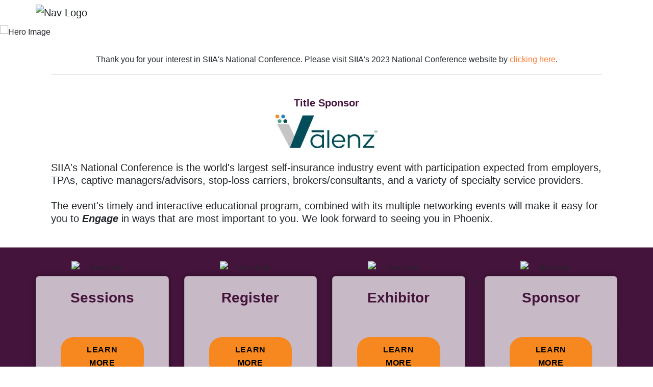

--- FILE ---
content_type: text/html;charset=UTF-8
request_url: https://siiaconferences.org/index.cfm
body_size: 7591
content:
    

<!DOCTYPE html>
<html lang="en">

<head>
  <meta charset="utf-8"/>
  <meta http-equiv="x-ua-compatible" content="ie=edge"/>
  <meta name="viewport" content="width=device-width, initial-scale=1, shrink-to-fit=no">

  <meta name="description" content="">
  <meta name="author" content="">
  

  <!-- Global - Bootstrap v4.3.1 CSS... -->
  <link rel="stylesheet" href="https://cdnjs.cloudflare.com/ajax/libs/twitter-bootstrap/4.3.1/css/bootstrap.min.css">

  <!-- Global - Font Awesome Free 5.9.0 CSS -->
  <!-- Commented out for now as Ami is loading both in page setup -->
  

  <!-- Global - Owl Carousel v2.3.4 CSS -->
  <link rel="stylesheet" href="https://cdnjs.cloudflare.com/ajax/libs/OwlCarousel2/2.3.4/assets/owl.carousel.css">
  <link rel="stylesheet" href="https://cdnjs.cloudflare.com/ajax/libs/OwlCarousel2/2.3.4/assets/owl.theme.default.css">

  <!-- Global - eShow CSS -->
  <link rel="stylesheet" href="/templates/eshow/css/eshow_color.css">


  <!-- Web Fonts -->
  
  

  <!-- Local - Old eShow CSS -->
  
  <link rel="stylesheet" href="css/modules.css" type="text/css">
  <link rel="stylesheet" href="css/forms.css" type="text/css">

    <!-- Local - Website/Sitelook and Navigation custom CSS -->
    <link rel="stylesheet" href="css/owl_overrides.css" type="text/css">
    <link rel="stylesheet" href="css/fonts.css">
    <link rel="stylesheet" href="css/siteVariables.css">
    <link rel="stylesheet" href="css/nav_top_responsive.css">
    <link rel="stylesheet" href="css/templateStyles.css">
    <link rel="stylesheet" href="css/style.css">
    


  <!-- ******** Ami's page setup is loading fontawesome again - will need to look into it. -->
  <!--Current page setup - programming to look and clean up unnecessary css and js-->
  
		<title>Home</title>
	
		<link rel="canonical" href=""/>
	
		<meta name="description" content=""/>
	
    <meta name="robots" content="noindex">
    <meta name="robots" content="noarchive">

		<script type="text/javascript" src="https://d2jcgs2q1pxn84.cloudfront.net/_javascripts/dynamicdrive/dhtmltooltip.js?version=2"></script>
		<script type="text/javascript" src="https://d2jcgs2q1pxn84.cloudfront.net/_javascripts/eshow/common.js?version=6"></script>
		<script type="text/javascript" src="https://d2jcgs2q1pxn84.cloudfront.net/_javascripts/jsmx/engine.js"></script>
		<style type="text/css">@import url(https://d2jcgs2q1pxn84.cloudfront.net/_javascripts/jscalendar-1.0/calendar-win2k-1.css);</style>
		<script type="text/javascript" src="https://d2jcgs2q1pxn84.cloudfront.net/_javascripts/jscalendar-1.0/calendar.js"></script>
		<script type="text/javascript" src="https://d2jcgs2q1pxn84.cloudfront.net/_javascripts/jscalendar-1.0/lang/calendar-en.js"></script>
		<script type="text/javascript" src="https://d2jcgs2q1pxn84.cloudfront.net/_javascripts/jscalendar-1.0/calendar-setup.js"></script>
				
		
		<link rel="stylesheet" href="https://d2jcgs2q1pxn84.cloudfront.net/_javascripts/dhtmlmodal/windowfiles/dhtmlwindow.css" type="text/css" />
		<link rel="stylesheet" href="https://d2jcgs2q1pxn84.cloudfront.net/_javascripts/dhtmlmodal/modalfiles/modal.css" type="text/css" />
		<script type="text/javascript" src="https://d2jcgs2q1pxn84.cloudfront.net/_javascripts/dhtmlmodal/windowfiles/dhtmlwindow.js"></script>
		<script type="text/javascript" src="https://d2jcgs2q1pxn84.cloudfront.net/_javascripts/dhtmlmodal/modalfiles/modal.js"></script>
	
		
		
	
	 
	
		<link rel="stylesheet" href="https://cdnjs.cloudflare.com/ajax/libs/font-awesome/5.15.4/css/all.min.css">
  		<link rel="stylesheet" href="https://cdnjs.cloudflare.com/ajax/libs/font-awesome/5.15.4/css/v4-shims.min.css">
	
	
	
	<link rel="stylesheet" href="https://d2jcgs2q1pxn84.cloudfront.net/_templates/eshow/css/eshow_style.css?version=01142026" type="text/css" />
	
	
	

<!-- start: global assets configured by the show level -->


	
<!-- end: global assets configured by the show level -->






  <!--end Current page setup-->


  <!-- Global - Necessary JS ******* Are all of these staying on the head section?????? -->
	<script src="https://cdnjs.cloudflare.com/ajax/libs/jquery/3.3.1/jquery.min.js"></script>
  
  <script src="https://cdn.jsdelivr.net/npm/popper.js@1.16.1/dist/umd/popper.min.js"></script>
  <script src="https://cdnjs.cloudflare.com/ajax/libs/twitter-bootstrap/4.3.1/js/bootstrap.min.js"></script>
  <script src="https://cdnjs.cloudflare.com/ajax/libs/OwlCarousel2/2.3.4/owl.carousel.min.js"></script>

  <!-- Global - Datatables -->
  <link rel="stylesheet" href="/templates/assets/vendor/datatables/css/datatables.min.css">
  <script type="text/javascript" src="/templates/assets/vendor/datatables/js/dataTables.min.js"></script>

</head>



<body class="body-index">


<!-- Custom website (after body tag) -  page_header custom programming includes code -->




	<!-- TOP NAVIGATION WITH BRAND LOGO  ====================================== -->
	


<section id="nav-section">


	
  
  <div id="main-nav" class="container main-nav-container">
    <div class="row">
      <div class="col"> 

      	
        <nav id="top-res-nav" class="navbar navbar-expand-lg navbar-color">
        
					<div class="navbar-brand brand-logo-area">
						<img class="nav-logo" src="images/sitelook/siia_logo.png" alt="Nav Logo" >
					</div>  
        
          <button class="navbar-toggler nav-align-toggler" type="button" data-toggle="collapse" data-target="#navbarNav" 
            aria-controls="navbarNav" aria-expanded="false" aria-label="Toggle navigation">
            <span class="navbar-toggler-icon"></span>
          </button>
        
          <div id="navbarNav" class="collapse navbar-collapse nav-align-items">
            <div class='row-fluid'>
<div class='span12'>
<div id='flyout_top_nav'>
<nav id='main_top_nav'>
<ul id='top_nav_menu' class='clearfix'>
</ul> <!-- End of id=top_nav_menu -->
</nav> <!-- End of id=main_top_nav -->
</div> <!-- End of id=flyout_top_nav -->
</div> <!-- End of class span12 inside row-fluid -->
</div> <!-- End of class row-fluid -->

          </div>
        
        </nav>
      
      </div> <!-- end col -->
    </div> <!-- end row -->
  </div> <!-- end container -->
  
  
</section>  <!-- end section -->

  
  
	
	<div class="after-nav-content-start">
  


    <!-- HERO CAROUSEL / MAIN SLIDESHOW  ============================================ -->
    
<section id="hero-section">


	
  
  
    <div class="hero-container">
      <div class="row no-gutters">
           
          <div id="carousel-hero" class="owl-carousel owl-theme">
            <div class="item">
              <img class="carousel-hero-slide" src="images/hero/hero-1.jpg" alt="Hero Image">
            </div>
           
          </div><!-- carousel-hero --> 
  
      </div> <!-- end row -->
    </div>  <!-- end container -->    
     
  
    
  

</section>  <!-- end section -->

		
	<!-- WELCOME  ============================================ -->
    
  
  
  
    <!--  PAGE CONTENT ============================================ -->
    
      <!--<style> #content-section {display: none;} </style>-->
  
    <section id="content-section">
      <div class="container">
        <div class="row">
  
  
          <!-- ADMIN CONTROLLED CONTENT ======================================= -->
          <div id="admin-page-content" class="col-lg-12">
                      <div class="admincontent12">
  
              <!--Content from Admin and modules starts here -->
              <div style="text-align: center;"><span style="font-size:16px;"><span style="font-family:Verdana,Geneva,sans-serif;">Thank you for your interest in SIIA's National Conference. Please visit&nbsp;SIIA's 2023 National Conference website by <a href="https://siiaconferences.org/nationalconference/2023/index.cfm" target="_blank"><span style="color:#ff7a33;">clicking here</span></a>.</span></span>
<hr /></div>
&nbsp;

<table align="center" cellpadding="1" cellspacing="1">
	<tbody>
		<tr>
			<td>
			<h4 style="text-align: center;"><span style="color:#45143c;"><span style="font-family:Verdana,Geneva,sans-serif;"><strong>Title Sponsor</strong></span></span></h4>
			</td>
		</tr>
		<tr>
			<td><img alt="" src="	https://www.siiaconferences.org/2022/documents/Valenz_Logo__-_Registered_resized.jpg" style="width: 200px; height: 66px;" /></td>
		</tr>
	</tbody>
</table>

<h4><br />
SIIA's National Conference is the world's largest self-insurance industry event with participation expected from employers, TPAs, captive managers/advisors, stop-loss carriers, brokers/consultants, and a variety of specialty service providers.<br />
<br />
The event's timely and interactive educational program, combined with its multiple networking events will make it easy for you to <strong><i>Engage</i></strong> in ways that are most important to you. We look forward to seeing you in Phoenix.</h4>       
      
            <!--Content from Admin and modules ends here -->
            
          </div> <!-- end admincontent12 -->  
        </div> <!-- end col-lg-12 --> 
        <!--END ADMIN CONTROLLED CONTAINER================================================== -->
    
     
      </div>  <!-- end row --> 
    </div>  <!-- end container -->    
  </section>  <!--end section -->   
  <!-- END PAGE CONTENT ============================================ --> 
  

 
	<!-- FEATURED BOXES (3)  ============================================ -->
  

<section id="boxes-featured-section">

  <div class="container boxes-featured-container">
		<div class="row row-cols-2">

      <div id="" class="featured-box-cards">
        <div class="card-deck">
        
          <!-- Box 1 -->
          <div class="card">
           <img class="card-img-icon" src="images/sitelook/box-icon-sessions.svg" alt="Box Icon" />
            
            <div class="card-body">
              <h2 class="card-title box-heading">Sessions</h2>
               </div>
            <div class="card-footer box-footer">
              <a class="custom-button" href="conference_program_sessions.cfm">Learn More</a>
            </div>
          </div> <!-- end card -->
          
          <!-- Box 2 -->
          <div class="card">
           <img class="card-img-icon" src="images/sitelook/box-icon-register.svg" alt="Box Icon" />
            <div class="card-body">
              <h2 class="card-title box-heading">Register</h2>
            </div>
            <div class="card-footer box-footer">
              <a class="custom-button" href="Reg_info.cfm">Learn More</a>
            </div>
          </div> <!-- end card -->
          
          <!-- Box 3 -->
          <div class="card">
           <img class="card-img-icon" src="images/sitelook/box-icon-exhibit.svg" alt="Box Icon" />
            <div class="card-body">
              <h2 class="card-title box-heading">Exhibitor</h2>
              </div>
            <div class="card-footer box-footer">
              <a class="custom-button" href="exhibitor_exhibitor_list.cfm">Learn More</a>
            </div>
          </div> <!-- end card 
		
		<!-- Box 4 -->s
          <div class="card">
           <img class="card-img-icon" src="images/sitelook/box-icon-sponsor.svg" alt="Box Icon" />
            <div class="card-body">
              <h2 class="card-title box-heading">Sponsor</h2>
              </div>
            <div class="card-footer box-footer">
              <a class="custom-button" href="Our_sponsors2.cfm">Learn More</a>
            </div>
          </div> <!-- end card 

    
          
        </div> <!-- card-deck --> 
      </div> <!-- featured-box-cards --> 
     
		</div>  <!-- end row --> 
  </div>  <!-- end container -->   
   
</section> <!-- end section -->


	  
	  
    
    
  <!-- COUNTDOWN  ============================================ -->
	




  <!-- COUNTDOWN WIDE - CIRCLES  ============================================ -->
	
  


  <!-- SPONSOR CAROUSEL WIDE  ============================================ --> 
	
<section id="carousel-wide-section">

  <div class="container section-title-container">
    <div class="row">
      <div class="col-12">
      	<h3>Thank You to Our Sponsors</h3>
      </div>
    </div>
  </div>  

  <div class="container carousel-wide-container">
    <div class="row">
      <div class="col-12 px-lg-5">
      
          <div id="carousel-sponsor-wide" class="owl-carousel owl-theme">
          
						
            





  <div class="item"> 
    <a href="#">
      <img src="images/sponsors/advantage.png" alt="Advantage" />
    </a>
  </div>

  <div class="item"> 
    <a href="#">
      <img src="images/sponsors/amch.png" alt="AMCH" />
    </a>
  </div>


  <div class="item"> 
    <a href="#">
      <img src="images/sponsors/apex.png" alt="APEX" />
    </a>
  </div>

<div class="item"> 
    <a href="#">
      <img src="images/sponsors/Buckingham.png" alt="Buckingham" />
    </a>
  </div>



<div class="item"> 
    <a href="#">
      <img src="images/sponsors/cerpass.png" alt="Cerpass" />
    </a>
  </div>
 
<div class="item">
    <a href="#">
      <img src="images/sponsors/claims_bridge.png" alt="Claims Bridge" />
    </a>
  </div>

<div class="item">
    <a href="#">
      <img src="images/sponsors/claimdoc.png" alt="Claim DOC" />
    </a>
  </div>

<div class="item">
    <a href="#">
      <img src="images/sponsors/clearscript.png" alt="Clearscript" />
    </a>
  </div>



<div class="item">
	<a href="#">
      <img src="images/sponsors/claros.png" alt="Claros" />
    </a>
  </div>

<div class="item">
	<a href="#">
      <img src="images/sponsors/conifer.png" alt="Conifer" />
    </a>
  </div>

<div class="item">
	<a href="#">
      <img src="images/sponsors/davies.png" alt="Davies" />
    </a>
  </div>

<div class="item"> 
    <a href="#">
      <img src="images/sponsors/echo.png" alt="ECHO" />
    </a>
  </div>


<div class="item"> 
    <a href="#">
      <img src="images/sponsors/elmc.png" alt="ELMC" />
    </a>
  </div>

<div class="item"> 
    <a href="#">
      <img src="images/sponsors/EH.png" alt="Embold Health" />
    </a>
  </div>
 
<div class="item">
    <a href="#">
      <img src="images/sponsors/empirx.png" alt="Empirx" />
    </a>
  </div>



<div class="item">
	<a href="#">
      <img src="images/sponsors/ets.png" alt="ETS" />
    </a>
  </div>



<div class="item">
	<a href="#">
      <img src="images/sponsors/gradient.png" alt="Gradient" />
    </a>
  </div>

<div class="item">
	<a href="#">
      <img src="images/sponsors/gwell.png" alt="Gwell" />
    </a>
  </div>


<div class="item">
	<a href="#">
      <img src="images/sponsors/hannover.png" alt="Hannover" />
    </a>
  </div>



<div class="item">
	<a href="#">
      <img src="images/sponsors/healthbridge.png" alt="Healthbridge" />
    </a>
  </div>

<div class="item">
	<a href="#">
      <img src="images/sponsors/healthcare.png" alt="Healthcare Bluebook" />
    </a>
  </div>

<div class="item">
	<a href="#">
      <img src="images/sponsors/healthclaim.png" alt="Healthclaim" />
    </a>
  </div>

<div class="item">
	<a href="#">
      <img src="images/sponsors/healthsmart.png" alt="Health Smart" />
    </a>
  </div>

<div class="item">
	<a href="#">
      <img src="images/sponsors/healthvue.png" alt="Healthvue" />
    </a>
  </div>


<div class="item">
	<a href="#">
      <img src="images/sponsors/hm.png" alt="HM" />
    </a>
  </div>


<div class="item">
	<a href="#">
      <img src="images/sponsors/homestead.png" alt="Homestead" />
    </a>
  </div>

<div class="item">
	<a href="#">
      <img src="images/sponsors/houlihan.jpg" alt="Houlihan" />
    </a>
  </div>

<div class="item">
	<a href="#">
      <img src="images/sponsors/hpc.png" alt="HPC" />
    </a>
  </div>


<div class="item">
	<a href="#">
      <img src="images/sponsors/hpi.png" alt="HPI" />
    </a>
  </div>

  

 <div class="item">
	<a href="#">
      <img src="images/sponsors/instamed.png" alt="Instamed" />
    </a>
  </div> 

 <div class="item">
	<a href="#">
      <img src="images/sponsors/ipayor.png" alt="Integrated Payor" />
    </a>
  </div>


 <div class="item">
	<a href="#">
      <img src="images/sponsors/jackson.png" alt="Jackson Lewis" />
    </a>
  </div>

 <div class="item">
	<a href="#">
      <img src="images/sponsors/jms.png" alt="JMS" />
    </a>
  </div>

 <div class="item">
	<a href="#">
      <img src="images/sponsors/learn_ben.png" alt="Learn your Benefits" />
    </a>
  </div>


<div class="item">
	<a href="#">
      <img src="images/sponsors/marpai.png" alt="Marpai" />
    </a>
  </div>

<div class="item">
	<a href="#">
      <img src="images/sponsors/mdi.png" alt="MDI" />
    </a>
  </div> 


<div class="item">
	<a href="#">
      <img src="images/sponsors/medefy.png" alt="Medefy" />
    </a>
  </div> 

<div class="item">
	<a href="#">
      <img src="images/sponsors/medxoom.png" alt="Medxoom" />
    </a>
  </div>


<div class="item">
	<a href="#">
      <img src="images/sponsors/milliman.png" alt="Milliman" />
    </a>
  </div>


<div class="item">
	<a href="#">
      <img src="images/sponsors/multiplan.png" alt="Multiplan" />
    </a>
  </div>

<div class="item">
	<a href="#">
      <img src="images/sponsors/ochsner.jpg" alt="Ochsner" />
    </a>
  </div>

<div class="item">
	<a href="#">
      <img src="images/sponsors/optum.gif" alt="Optum RX" />
    </a>
  </div>


<div class="item">
	<a href="#">
      <img src="images/sponsors/pareto.png" alt="Pareto" />
    </a>
  </div>


<div class="item"> 
    <a href="#">
      <img src="images/sponsors/payd.png" alt="Paydhealth" />
    </a>
</div>


<div class="item"> 
    <a href="#">
      <img src="images/sponsors/payer_c.png" alt="Payer Compass" />
    </a>
</div>
  

<div class="item"> 
    <a href="#">
      <img src="images/sponsors/payer.png" alt="Payer" />
    </a>
</div>

<div class="item"> 
    <a href="#">
      <img src="images/sponsors/pay_medix.png" alt="Pay Medix" />
    </a>
</div>

  <div class="item"> 
    <a href="#">
      <img src="images/sponsors/PMCS.png" alt="PMCS" />
    </a>
  </div>

  <div class="item"> 
    <a href="#">
      <img src="images/sponsors/qbe.png" alt="QBE" />
    </a>
  </div>

<div class="item"> 
    <a href="#">
      <img src="images/sponsors/recuro.png" alt="Recuro" />
    </a>
  </div>

<div class="item"> 
    <a href="#">
      <img src="images/sponsors/redirect.png" alt="Redirect" />
    </a>
  </div>

 <div class="item"> 
    <a href="#">
      <img src="images/sponsors/relient.png" alt="Relient" />
    </a>
  </div>

 <div class="item"> 
    <a href="#">
      <img src="images/sponsors/ringmaster.png" alt="Ringmaster" />
    </a>
  </div>

 <div class="item"> 
    <a href="#">
      <img src="images/sponsors/rxedo.png" alt="RXEDO" />
    </a>
  </div>

<div class="item"> 
    <a href="#">
      <img src="images/sponsors/prescryptive.png" alt="Prescryptive" />
    </a>
</div>
	
	
<div class="item">
	<a href="#">
      <img src="images/sponsors/skyward.png" alt="Skyward" />
    </a>
  </div>

<div class="item">
	<a href="#">
      <img src="images/sponsors/southern_prem.png" alt="Southern Premier" />
    </a>
  </div>


	
<div class="item">
	<a href="#">
      <img src="images/sponsors/swiss.png" alt="Swiss" />
    </a>
  </div>	
	
	
	  <div class="item"> 
    <a href="#">
      <img src="images/sponsors/Symetra.png" alt="Symetra" />
    </a>
  </div>

	<div class="item">
	<a href="#">
      <img src="images/sponsors/tokio.png" alt="Tokio" />
    </a>
  </div>
	
	
	<div class="item">
	<a href="#">
      <img src="images/sponsors/true_rx.png" alt="True RX" />
    </a>
  </div>

	<div class="item">
	<a href="#">
      <img src="images/sponsors/united_h.png" alt="United Healthcare" />
    </a>
  </div>

<div class="item"> 
    <a href="#">
      <img src="images/sponsors/valenz.png" alt="Valenz" />
    </a>
  </div>


  <div class="item"> 
    <a href="#">
      <img src="images/sponsors/VBA.png" alt="VBA" />
    </a>
  </div>

<div class="item">
	<a href="#">
      <img src="images/sponsors/voya.png" alt="Voya" />
    </a>
  </div>

<div class="item">
	<a href="#">
      <img src="images/sponsors/walmart.png" alt="Walmart" />
    </a>
  </div>

<div class="item">
	<a href="#">
      <img src="images/sponsors/whisker.png" alt="Whisker" />
    </a>
  </div>

<div class="item">
	<a href="#">
      <img src="images/sponsors/zelis.png" alt="Zelis" />
    </a>
  </div>


  



  

            
          </div>
          
      </div> <!-- end col -->
    </div> <!-- end row -->
  </div> <!-- end container -->
     
</section>  <!--end section -->          

  


  <!-- FOOTER  ============================================ --> 
  

 <footer id="footer-section">


  <div class="container footer-container">
     <div class="row align-items-start">
     
        <div class="col-12 col-md-6 col-lg-3 d-flex justify-content-center"> 
          <div class="footer-logo">
          <!--this logo image can be png, jpg, gif or svg-->
            <a href="index.cfm">
              <img class="img-fluid img-svg" src="images/sitelook/logo_footer.png" alt="Logo" border="0" />	
            </a>
          </div>
        </div><!-- col -->
             
        <div class="col-12 col-md-6 col-lg-3 d-flex justify-content-center"> 
          <div class="footer-text ">
            P.O. Box 1237, Simpsonville, SC 29681<br>
            800-851-7789 | <a href="mailto:webmaster@siia.org">webmaster@siia.org</a>
        
          </div>
        </div><!-- col -->
        
        <div class="col-12 col-md-6 col-lg-3 d-flex justify-content-center"> 
          <div class="footer-links">
             <ul>
              <li><a href="index.cfm">Home</a></li>
              <li><a href="exhibitor_exhibitor_list.cfm">Exhibitors</a></li>
              <li><a href="Our_sponsors2.cfm">Sponsors</a></li>
              <li><a href="conference_program_sessions.cfm">Sessions</a></li>
			  <li><a href="register_now.cfm">Register</a></li>
              <li><a href="schedule_at_a_glance.cfm">Schedule</a></li>
              <li><a href="covid_policy.cfm">COVID Policy</a></li>
              <!--<li><a href="FAQs.cfm">FAQ</a></li>-->
              <!--<li><a href="Contact_Us.cfm">Contact Us</a></li>-->
			 <li><a href="https://www.siia.org/i4a/pages/index.cfm?pageID=7319" target="_blank">Privacy Policy</a></li>
            </ul>
          </div>
        </div><!-- col -->
        
        <div class="col-12 col-md-6 col-lg-3 d-flex justify-content-center"> 
          <div class="footer-social">
          
          	
            
             <div class="social-media-links">
                 <!--<a class="social-icons" href="https://www.facebook.com/SIIAselfinsure/" target="_blank" aria-label="Facebook">              
                    <span class="fa-stack fa-2x">
                       <i class="far fa-circle fa-stack-2x"></i>
                       <i class="fab fa-facebook-f fa-stack-1x fa-inverse" aria-hidden="true" title="Facebook"></i>
                    </span>
                 </a>-->
				 
				     <a class="social-icons" href="https://www.linkedin.com/company/self-insurance-institute-of-america-inc./" target="_blank" aria-label="LinkedIn">              
                    <span class="fa-stack fa-2x">
                       <i class="far fa-circle fa-stack-2x"></i>
                       <i class="fab fa-linkedin-in fa-stack-1x fa-inverse" aria-hidden="true" title="LinkedIn"></i>
                    </span>
                 </a>
				 
				     
                
                 
                      
              </div> <!-- social-media-links -->
			  
			    <a href="http://www.goeshow.com/" target="_blank">
          			<img class="eshow-footer-logo img-fluid img-svg" src="images/sitelook/eshow-powered-white.svg" alt="Powered by eShow" />
        		</a>
              
           </div> <!-- footer-social -->
			
		
			
			
        </div> <!-- col -->
     
     </div>  <!-- end row --> 
  </div>  <!-- end container -->    


 </footer>  <!--end footer -->          

		

  


</div>  <!-- end after-nav-content-start --> 



	
<p id="back-top"><a href="#top">Back to Top</a></p>




<script src="/templates/eshow/js/responsive_imagemap.js"></script>


<!--start override javascripts-->


<!-- OWL CAROUSEL SCRIPTS  ==================================================================== -->




 
	<script>
    $(document).ready(function() {
      $('#carousel-hero').owlCarousel({
        autoplay: true,
        nav: true,
        dots: true,
        loop: true,
        singleItem:true,
        items:1,
        autoplayTimeout: 2000,
				//animateOut: 'fadeOut', //fade in and out animation instead of slide
        margin: 0,
        navText: ['<span class="fas fa-chevron-left fa-2x"></span>','<span class="fas fa-chevron-right fa-2x"></span>'],
      })
    })
  </script>
 
	<script>
    $(document).ready(function() {
			$('#carousel-sponsor-col').owlCarousel({
			autoplay: true,
			nav: true,
			dots: false,
			loop: true,
			singleItem:true,
			items:1,
			autoplayTimeout: 2000,
			margin: 10,
			navText: ['<span class="fas fa-chevron-left fa-2x"></span>','<span class="fas fa-chevron-right fa-2x"></span>'],
		})
    })
  </script>
 
	<script>
    $(document).ready(function() {
			$('#carousel-sponsor-wide').each(function(i) {
			var ifMultiple = false;
			$thisSponsor = $(this);
			if($thisSponsor.children('.item').length > 5) {
				ifMultiple = true;
			}
				$thisSponsor.owlCarousel({
				loop: ifMultiple,
				autoplay: true,
				nav: true,
				dots: true,
				autoplayTimeout: 1500,
				margin: 20,
				navText: ['<span class="fas fa-chevron-left fa-2x"></span>','<span class="fas fa-chevron-right fa-2x"></span>'],
				responsiveClass: true,
				responsive: {
					0: {
						items: 1,
						dots: false,
						nav: true
					},
					576: {
						items: 2,
						dots: false,
						nav: true
					},
					768: {
						items: 3,
						dots: false,
						nav: true
					},
					992: {
						items: 4,
						dots: true,
						nav: true
					},
					1200: {
						items: 5,
						dots: true,
						nav: true
					}
				}
				})
			})
    })
  </script>




<!-- COUNTDOWN SCRIPT  ==================================================================== -->


  

<!-- CIRCLE COUNTDOWN SCRIPT - INDEX ONLY  ==================================================================== -->
 



<!-- end override javascripts-->

<!-- Le HTML5 shim, for IE6-8 support of HTML5 elements -->
<!--[if lt IE 9]>
<script src="/templates/eshow/js/html5.js"></script>
<![endif]-->








	

	<script>
		window.onscroll = function() {myFunction()};
		
		var navbar = document.getElementById("nav-section");
		var sticky = navbar.offsetTop;
		
		function myFunction() {
			if (window.pageYOffset > sticky) {
				navbar.classList.add("sticky")
			} else {
				navbar.classList.remove("sticky");
			}
		}
	</script> 
	


<!-- Custom website (before closing body tag) - page_footer custom programming includes code -->


  </body>
</html>



--- FILE ---
content_type: text/css
request_url: https://siiaconferences.org/css/forms.css
body_size: 2892
content:
/*
Updated : 03/25/2014 - Ami 
Purpose : commented line 160 - 162 and added the new style at line 332
*/
/* FORMS
===========================================================================================================*/
.address { font-weight: bold; color: #000; text-align: right; }
.address_req { font-weight: bold; color: #f00; text-align: right; }
.question { padding: 3px; background-color: #069; font-weight: bold; color: #fff; }
.question_req { padding: 3px; background-color: #f00; font-weight: bold; color: #fff; }

/* wheelchair icon bg */
td.cellGrad[align="right"] {
background-color: #fff;
}

/* these are necessary because .cellGrad has a background color which we don't want to appear when used in ADDRESSBLOCK */
#TRsalutation_a1 .cellGrad,
#TRfirst_name_a1 .cellGrad,
#TRmiddle_name_a1 .cellGrad,
#TRlast_name_a1 .cellGrad,
#TRbadge_name_a1 .cellGrad,
#TRtitle_a1 .cellGrad,
#TRemail_a1 .cellGrad,
#TRcompany_name_a1 .cellGrad,
#TRcompany_name_a2 .cellGrad,
#TRaddress1_a1 .cellGrad,
#TRaddress1_a2 .cellGrad,
#TRaddress2_a1 .cellGrad,
#TRcity_a1 .cellGrad,
#TRstate_a1 .cellGrad,
#TRzip_code_a1 .cellGrad,
#TRcountry_a1 .cellGrad,
#TRcity_a2 .cellGrad,
#TRstate_a2 .cellGrad,
#TRzip_code_a2 .cellGrad,
#TRcountry_a2 .cellGrad,
#TRphone_a2 .cellGrad,
#TRwork_phone_a1 .cellGrad,
#TRphone_ext_a1 .cellGrad,
#TRfax_a1 .cellGrad,
#TRshort_name_a2 .cellGrad,
#TRaddress1_bill .cellGrad,
#TRcity_bill .cellGrad,
#TRstate_bill .cellGrad,
#TRzip_code_bill .cellGrad,
#TRcountry_bill .cellGrad  { background-color: #fff; color: #333; }

/* these are necessary because .cellReq has a background color which we don't want to appear when used in ADDRESSBLOCK */
#TRsalutation_a1 .cellReq,
#TRfirst_name_a1 .cellReq,
#TRmiddle_name_a1 .cellReq,
#TRlast_name_a1 .cellReq,
#TRbadge_name_a1 .cellReq,
#TRtitle_a1 .cellReq,
#TRemail_a1 .cellReq,
#TRcompany_name_a1 .cellReq,
#TRcompany_name_a2 .cellReq,
#TRaddress1_a1 .cellReq,
#TRaddress1_a2 .cellReq,
#TRaddress2_a1 .cellReq,
#TRcity_a1 .cellReq,
#TRstate_a1 .cellReq,
#TRzip_code_a1 .cellReq,
#TRcountry_a1 .cellReq,
#TRcity_a2 .cellReq,
#TRstate_a2 .cellReq,
#TRzip_code_a2 .cellReq,
#TRcountry_a2 .cellReq,
#TRphone_a2 .cellReq,
#TRwork_phone_a1 .cellReq,
#TRphone_ext_a1 .cellReq,
#TRfax_a1 .cellReq,
#TRshort_name_a2 .cellReq,
#TRaddress1_bill .cellReq,
#TRcity_bill .cellReq,
#TRstate_bill .cellReq,
#TRzip_code_bill .cellReq,
#TRcountry_bill .cellReq  { background-color: #fff; color: #f00; }

/* this is for ENTER DISCOUNT CODE in forms */
/* not needed anymore since lightbgs are now white
.bgcolor1 td.cellGrad { color: #fff; }
*/

/* this is to give some space between the text and the 'Fix Errors' button */
input[alt="Fix errors"] { margin-top: 15px; }

/* add attendee button has a border around it? */
input[name="btn_group_attendee"] {
border: 0;
}

/* POPUPS */
/* some of these may have been superseded by CONFERENCE PROGRAM styles */

.sessionTitle { font-size: 16px; font-weight: bold; color: #6996d7; text-transform: uppercase; }
.sessionTime { font-size: 12px; font-weight: bold; }
.presenterName { font-size: 12px; }

tr.bgcolor1 td.sessionWebTitle,
tr.bgcolor2 td.sessionWebTitle, 
tr.bgcolor3 td.sessionWebTitle,
tr.bgcolor1 .sessionWebTitle,
tr.bgcolor2 .sessionWebTitle,
tr.bgcolor3 .sessionWebTitle {
color: #fff;
font-weight: bold;
font-size: 14px;
/* 12/4/2014 Ami commented for fixing the title display (RIMS and Training)
padding: 8px;
*/
}
/*===========================================================================================================*/









/* CONFERENCE PROGRAM
===========================================================================================================*/
#sched_table tr.lightbg2 td {
background-color: #f5f6f1;
color: #333 !important;
}

table#eshowProfile td {
background-color: #6996d7;
color: #fff !important;
}

table#eshowProfile td.bgcolorw,
table#eshowProfile td.lightbg, 
table#eshowProfile td.lightbg1, 
table#eshowProfile td.lightbg2,
table#eshowProfile td.lightbg3, 
table#eshowProfile td.bgcolorw table tr td {
background-color: #fff;
color: #333 !important;
}

table#eshowProfile td.lightbg, 
table#eshowProfile td.lightbg1, 
table#eshowProfile td.lightbg2,
table#eshowProfile td.lightbg3 {
padding: 10px;
border-bottom: 1px dotted #ccc;
}

div#speaker_wrapper table tr td.cellGrad	{ color: #333; background-color: #f5f6f1; font-weight: bold; border-top: 1pt dotted #ccc; }

div#speaker_wrapper table tr td.cellView	{ color: #333; background-color: #f5f6f1; font-weight: bold; border-top: 1pt dotted #ccc; border-right: 1pt dotted #ccc; }

#speaker_wrapper .bgcolor3 .sessionTitle {
color: #fff !important;
}

table#sched_table td.lightbg1 {
background-color: #f5f6f1;
}

/*  03/25/2014 - Ami
table#sched_table tr td {
color: #000 !important;
}
*/

table#sched_table .bgcolor1,
table#sched_table .bgcolor2,
table#sched_table .bgcolor3 {
color: #fff !important;
}

/* this is to add a dotted line to separate the session questions from the session description */
#sessionDescTD {
border-top: 1pt dotted #999;
}

.sessionTable {
margin: 0;
padding: 10pt;
border: 0;
}

.sessionHeader {
padding: 10pt;
color: #fff;
font-weight: bold;
font-size: 14pt;
}

.sessionRow {
margin: 0;
padding: 10pt;
border: 0;
width: 100%;
color: #fff;
}

.speakerName, .sessionTitle, .sessionWebTitle {
/* color: #fff; */
font-weight: bold;
font-size: 12pt;
}

blockquote .sessionWebTitle {
color: #000;
}

.sessionCode {
color: #fff;
font-style: italic;
}

.sessionDay {
color: #fff;
}

.sessionTime {
color: #fff;
}

.childSessionRow {
padding: 5pt;
}

.childSessionTime {
border-right: 1pt solid #fff;
color: #fff;
padding: 8pt;
}

.childSessionTitle {
font-weight: bold;
}

.sep {
border-bottom: 1pt solid #fff;
}

td.lightbg span blockquote {
text-decoration: underline;
}

#download_itinerary td {
padding: 10px;
}

/* ADDITlONAL CONFERENCE SCHEDULE STYLES */

table#sched_table td {
padding: 5px;
}

table#sched_table tr.sessionHeader td.sessionHeader {
color: #fff !important;
}

table#sched_table .sessionWebTitle {
font-size: 10pt;
font-weight: normal;
}

/* FAQ */

table#faq td:hover {
background-color: #f5f6f1;
cursor: pointer;
cursor: hand;
}

#formLevel1 {border:none !important;}

/* ======== TENPORARY COMMENT OUT TO FIX ALL BUTTON ISSUES =============== */
input[type=submit]:hover, input[type=reset]:hover, input[type=button]:hover {
border-color: #5c75e5;
-webkit-box-shadow: 0 0 5px rgba(17,101,195,0.75);
-moz-box-shadow: 0 0 5px rgba(17,101,195,0.75);
box-shadow: 0 0 5px rgba(17,101,195,0.75); }


input[type=submit], input[type=reset], input[type=button] { border: solid 1px #d9d9d9; border-radius: 3px; background: #fcfcfc; color: #3b3b39 !important;
text-shadow: 0 1px 0 white; 
-webkit-box-shadow: 0 0 3px rgba(255,255,255,1) inset;
-moz-box-shadow: 0 0 3px rgba(255,255,255,1) inset;
box-shadow: 0 0 3px rgba(255,255,255,1) inset;
background: -webkit-gradient(linear, left top, left bottom, from(#fcfcfc), to(#e2e2e2)); 
background: -moz-linear-gradient(top,  #fcfcfc,  #e2e2e2); 
filter: progid:DXImageTransform.Microsoft.gradient(startColorstr='#fcfcfc', endColorstr='#e2e2e2');  }

input[type=submit]:hover, input[type=reset]:hover { cursor: pointer; text-decoration: none; }
/* ======== TENPORARY COMMENT OUT TO FIX ALL BUTTON ISSUES =============== */




/*===========================================================================================================*/

/*input[type="radio"], input[type="checkbox"] {line-height: normal;margin: -2px 5px 0px !important;	}*/
/*need to comment this out so new forms css works properly*/










/* CONFIRMATION EMAIL (see also: style_email.css)
===========================================================================================================*/
table.esTableFee td.bgcolor1 {
color: #fff !important;
}

table.esTableFee tr.lightbg1 td {
color: #000 !important;
}
/*===========================================================================================================*/


/* FORMS OVERRIDE FOR NON RESPONSIVE WEBSTIES (COMMENT OUT IF WEBSITE IS RESPONSIVE)
===========================================================================================================*/
table#handle {
    width:100%
}

table#que {
    width:100%
}

/*===========================================================================================================*/

/* 03/25/2014 - Ami */
/* 2014 NEW CUSTOM STYLES FOR SCHEDULE TABLE - Adriana 3/18/2014
======================================================================*/

/*style for COLOR DATE row*/
table#sched_table .dateheader {
	font-size: 14px;
	text-transform: uppercase;
}

/*style for GREY SESSION row*/
table#sched_table .sessionHeader {
	color: #000 !important;
	background-color: #dcddd8;
	font-size: 12px;
	
}
/* end ami */
 */

--- FILE ---
content_type: text/css
request_url: https://siiaconferences.org/css/owl_overrides.css
body_size: 1044
content:

/* ===== Added some custom styles to override Owl Carousel v2.3.4 - Adriana - 07-13-20 ======= */


/*  ========  General Overrides and Custom styles  ============ */
/* to center stage */
.owl-stage { margin: 0 auto;}

/* owl nav - custom positioning and styles*/
.owl-prev span, .owl-next span { color: #D6D6D6; }
.owl-prev span:hover, 
.owl-next span:hover { 
	color: #808080;
}
.owl-theme .owl-nav [class*='owl-']:hover {
	background: transparent;
	text-decoration: none; 
}
.owl-prev, .owl-next {
	position: absolute;
	top: 0;
	height: 80%;
}
.owl-theme .owl-nav {
    margin-top: 0;
}

/* =============== Custom for HERO owl ===================  */
#carousel-hero .owl-nav span { background: rgba(0, 0, 0, 0.25)}
#carousel-hero .owl-prev span, 
#carousel-hero .owl-next span {
	color: #FFF;
	padding: 8px;
	border-radius: 4px;
	font-size: 20px;
}
#carousel-hero .owl-prev span:hover, 
#carousel-hero .owl-next span:hover {
	background: rgba(0, 0, 0, 0.5)
}
#carousel-hero .owl-prev, 
#carousel-hero .owl-next {
	top: 15px;
	height: 85%;
}
#carousel-hero .owl-prev { left: 20px; }
#carousel-hero .owl-next { right: 20px; }

#carousel-hero .owl-dots {
	position: absolute;
	bottom: 20px;
	width: 100%;
}
#carousel-hero .owl-dot span {
	width: 12px !important;
	height: 12px !important;
	background: rgba(250, 250, 250, 0.5)
}
#carousel-hero .owl-dot.active span,
#carousel-hero .owl-dot:hover span {
	background: #FFF;
}


/* =============== Custom for COLUMN SPONSOR owl ===================  */ 
#carousel-sponsor-col .item  {
	height: 200px;
  display: flex;
  justify-content: center;
  align-items: center;
  /*border: 3px solid green;*/ 
}
#carousel-sponsor-col .item  {
	height: 160px; 
}
#carousel-sponsor-col .item img {
	max-width: 200px;
  height: auto;
  padding: 1.5em;
}
#carousel-sponsor-col .item img {
	max-width: 170px;
  padding: 1em;
}
#carousel-sponsor-col .owl-prev { left: 0; }
#carousel-sponsor-col .owl-next { right: 0;}



/* =============== Custom for WIDE SPONSOR owl ===================  */ 
#carousel-sponsor-wide .item {
	height: 200px;
  display: flex;
  justify-content: center;
  align-items: center;
  /*border: 3px solid red;*/ 
}
#carousel-sponsor-wide .item img {
	max-width: 200px;
  height: auto;
  padding: 1.5em;
}
#carousel-sponsor-wide .owl-prev { left: -30px; }
#carousel-sponsor-wide .owl-next { right: -30px; }

/*Extra small devices (portrait phones, less than 576px)*/
@media (max-width: 575.98px) { 
	#carousel-sponsor-wide .owl-prev { left: 0;}
	#carousel-sponsor-wide .owl-next { right: 0;}
}



--- FILE ---
content_type: text/css
request_url: https://siiaconferences.org/css/fonts.css
body_size: 152
content:
/* Custom fonts will go here
===========================================================================================================*/

--- FILE ---
content_type: text/css
request_url: https://siiaconferences.org/css/siteVariables.css
body_size: 1006
content:
/*
NEW VARIABLE STYLESHEET FOR RESPONSIVE TEMPLATES using Bootstrap v4.3.1
Colors and Fonts --- 

Vishal & Adriana - updated 07-11-20 */
	

/* COLOR DEFINITIONS AND VARIABLES
===================================================================================*/
:root{
	
	/* SITE BACKGROUND */
	--siteBkgColor: #FFF;
	--siteBkgImage: url('../images/sitelook/brpattern.png') repeat;
	
	/* TOP NAV */
	--navbar-primaryColor: #fff;
	--navbar-primaryColor-text: #45143C;
	--navbar-secondaryColor: #fff; 
	--navbar-secondaryColor-text: #F58720;
	
	/* SIDE NAV */
	--navside-primaryColor: #FFF;
	--navside-primaryColor-text: #45143C;
	--navside-secondaryColor: #FFF;
	--navside-secondaryColor-text: #B43656;

	/* GENERAL COLORS */
	--textColor: #212529;
	--primaryColor: #45143C;
	--primaryColor-text: #FFF;
	--secondaryColor: #F58720;
	--secondaryColor-text: #FFF;
	--thirdColor: #B43656;
	--thirdColor-text: #FFF;
	
	/* SIDE FONTS */
	--siteFont-main: "Helvetica Neue", Helvetica, Arial, sans-serif;	
	--siteFont-headings: "Helvetica Neue", Helvetica, Arial, sans-serif;	
	--siteFont-nav: "Helvetica Neue", Helvetica, Arial, sans-serif;	
	--siteFont-forms: "Helvetica Neue", Helvetica, Arial, sans-serif;
	
	/* FEATURE BOXES */
	--boxBkgColor: #fff;  
	--buttonColor: #F6881F;
	
	/* FOOTER */
	--footerText: #fff;   
	
	
	
	
	
	
	/* ===== COLOR CALLS - JUST FOR REFRENCE ========= */
	--defaultText: var(--textColor);
	
	--navbarColor: var(--navbar-primaryColor);
	--navbarColor-text: var(--navbar-primaryColor-text);
	--navbarColorHover, navColorCurrent: var(--navbar-secondaryColor);
	--navbarColor-textHover, navColorCurrent-text: var(--navbar-secondaryColor-text);
	
	--navsideColor: var(--navside-primaryColor);
	--navsideColor-text: var(--navside-primaryColor-text);
	--navsideColorHover, navColorCurrent: var(--navside-secondaryColor);
	--navsideColor-textHover, navColorCurrent-text: var(--navside-secondaryColor-text);

	--h1Color: var(--primaryColor);
	--h2Color: var(--secondaryColor);
	--h3Color: var(--thirdColor);
	--h4Color: var(--textColor);	

	--linkColor: var(--primaryColor);
	--linkHover: var(--secondaryColor);
	
	--tb-color1: var(--primaryColor);
	--tb-color1-text: var(--primaryColor-text);
	--tb-color2: var(--secondaryColor);
	--tb-color2-text: var(--secondaryColor-text);
	--tb-color3: var(--thirdColor);
	--tb-color3-text: var(--thirdColor-text);
	
	--custom-button: var(--thirdColor);
	--custom-buttonHover: var(--thirdColor);
	
}

--- FILE ---
content_type: text/css
request_url: https://siiaconferences.org/css/nav_top_responsive.css
body_size: 2949
content:
/*
NEW Template TOP NAV ONLY -- RESPONSIVE NAVIGATION - USING CURRENT STRUCTURE FOR navigation_menu.cfm
	
----	THIS IS A RESPONSIVE TEMPLATE using Bootstrap v4.1.3 - Boxed Layout  -- 
TEMPLATE 0010 ========= HTML BUILD BETA v1.0 - Adriana  - UPDATED 09-09-2020 
*/



/* for sticky top nav - DO NOT CHANGE/EDIT */
/*#nav-section {
  overflow: hidden;
}*/
.sticky {
  position: fixed;
  top: 0;
  width: 100%;
	height: 120px; /*make this the height of your navigation bar*/
	z-index: 1000;
}
/* Add some top padding to the page content to prevent sudden quick movement (as the navigation bar gets a new position at the top of the page (position:fixed and top:0) 
*****IMPORTANT: a wrapping div to wrap all page content needs to exist ie: .after-nav-content-start. OR sticky nav will not work properly*/
.sticky + .after-nav-content-start {
	padding-top: 120px; /*same as above make this the height of your navigation bar - they should be the same*/
}
/* make sure you put the javascript in  page_footers */




/* == SAME OLD TEMPLATE TOP-NAV: just added structure to work with BS4 */
/* =================================================================================================== */


/* ====== DO NOT CHANGE - STILL USING - OLD TEMPLATE BOOTSTRAP 2 -TOP-NAV STRUCTURE ONLY ======= */
/* ====== GENERAL NAV items ======*/
#main_top_nav ul, li { margin: 0; padding: 0; border: 0; /* DO NOT CHANGE */ }
#main_top_nav { margin: 0 auto;}
#main_top_nav ul ul { display: none;}
#main_top_nav ul li:hover > ul { display: block;}
#main_top_nav ul {
	list-style: none;
	position: relative;
	display: inline-table;
	z-index: 10;
}
#main_top_nav ul:after { content: ""; clear: both; display: block;}
#main_top_nav ul li { float: left;}
/* ======= FIRST level items ======== */		
#main_top_nav ul li a {	display: block;}
/* ======= SECOND level items ======= */	
#main_top_nav ul ul {
	padding: 0;
	position: absolute;
	top: 100%;
}
#main_top_nav ul ul li {
	float: none;
	position: relative;
}



/* ===================  Bootrstrap 4 overrides revised 6-16-20 to use under current nav structure 
================================================================================================*/

/* ================= FOR TOP NAV -  COLLAPSED  ======================= */
.navbar-toggler {
	color: rgba(255, 255, 255, 0.8);
	border-color: transparent;
	background-color: transparent;
}
.navbar-color .navbar-toggler-icon {
	background-image: url("data:image/svg+xml;charset=utf8,%3Csvg viewBox='0 0 30 30' xmlns='http://www.w3.org/2000/svg'%3E%3Cpath stroke='rgba(0, 65, 119, 1)' stroke-width='2' stroke-linecap='round' stroke-miterlimit='10' d='M4 7h22M4 15h22M4 23h22'/%3E%3C/svg%3E");
}

/* IMPORTANT - Pick just one to align the toggler icon */
.nav-align-toggler {
	/*LEFT*/
  /*margin-right: auto !important;*/
	
	/*RIGHT*/
	margin-left: auto !important;
}


/* ===================== NEW GENERAL TOP NAVBAR STYLING  ================================ */
.main-nav-container { padding-right: 0; padding-left: 0; /* DO NOT CHANGE */ }
.navbar { padding: 0; }

/* SET FULL NAVBAR COLOR */ 
.navbar-color { background-color: var(--navbar-primaryColor) !important; }

/*Medium devices (tablets, less than 992px)*/
@media (max-width: 991.98px) { 
	.navbar { padding: 0 1rem; }
}

/*=== IMPORTANT - Pick just one to align the navbar items - comment rest out ===*/
	/*== LEFT ==*/
	/*.nav-align-items {-webkit-box-pack: start !important; -ms-flex-pack: start !important; justify-content: flex-start !important;}
	#main_top_nav .nav_lvl_1:first-child a { margin-left: 15px; }
	#main_top_nav .nav_lvl_1:last-child a { margin-right: 0px; }*/
		
	/*== RIGHT or IMPORTANT to use with TOP NAV WITH BRAND LOGO ==*/
	/*.nav-align-items { -webkit-box-pack: end !important; -ms-flex-pack: end !important; justify-content: flex-end !important;}
	#main_top_nav .nav_lvl_1:first-child a { margin-left: 0; }
	#main_top_nav .nav_lvl_1:last-child a { margin-right: 0; }*/
	
	/*== CENTER ==*/
		.nav-align-items { -webkit-box-pack: end !important; -ms-flex-pack: end !important; justify-content: flex-end !important;}
	#main_top_nav .nav_lvl_1:first-child a { margin-left: 0; }
	#main_top_nav .nav_lvl_1:last-child a { margin-right: 0; }	
	
	
	
/* ========= TOP-NAV -  STYLING (mostly the same as the old BS2 template)  =========== */
/* ======= GENERAL NAV items  =======*/
#main_top_nav {
	font-family: var(--siteFont-nav);
	line-height: 0.095em;
	font-size: .9rem;
	padding: 0 0.75rem;
	font-weight: normal;
	text-transform: uppercase; 
	letter-spacing: .03rem;
	text-align: center;
}

#main_top_nav ul {
	background-color: transparent; /*do not change, takes same color of full navbar */
	padding: 0 15px 0 0;
}
#main_top_nav ul li {
	line-height: 1.35em;
}

/* ======== FIRST level items ======== */		
#main_top_nav ul li a {
	margin-right: 7px;
	padding: 18px 8px;
	text-decoration: none;
	text-transform: uppercase;
	font-weight: 500;
}

#main_top_nav a.nav_lvl_1 { 
	color: var(--navbar-primaryColor-text); 
	/*background-color: var(--navbar-primaryColor);*/
}
#main_top_nav a.nav_lvl_1:focus,
#main_top_nav a.nav_lvl_1:hover { 
	color: var(--navbar-secondaryColor-text); 
	background-color: var(--navbar-secondaryColor);
}

/*Large devices (desktops, less than 1200px)*/
@media (max-width: 1199.98px) { 
	#main_top_nav ul li a { margin-right: 6px; padding-left: 6px; }
}
/*Medium devices (tablets, less than 992px)*/
@media (max-width: 991.98px) { 
	#main_top_nav li a.nav_lvl_1 { border-top: 1px solid rgba(255,255,255, 0.3); }
	#main_top_nav li:first-child a.nav_lvl_1 { border-top: 0; }
}



/* ========= SECOND level items ========= */	
#main_top_nav ul ul li {
	margin-left: 0px;
	margin-right: 0px;
	min-width: 125px;
	text-align: left;
}
#main_top_nav a.nav_lvl_2 {
	color: var(--navbar-primaryColor-text); 
	background-color: var(--navbar-primaryColor);
	text-transform: capitalize;
	font-weight: 500;
	padding: 8px 12px;
	border-top: 1px solid rgba(255,255,255, 0.3);
}
#main_top_nav a.nav_lvl_2:hover,
#main_top_nav a.nav_lvl_2:hover { 
	color: var(--navbar-secondaryColor-text); 
	background-color: var(--navbar-secondaryColor);
} 
	
	
/* ========= THIRD level items ========= */
#main_top_nav a.nav_lvl_3 {
	color: var(--navbar-primaryColor-text); 
	background-color: var(--navbar-primaryColor);
	text-transform: capitalize;
	font-weight: 500;
	padding: 8px 22px; /* PADDING ONLY for third level li */
	border-top: 1px solid rgba(255,255,255, 0.3);	
} 
#main_top_nav a.nav_lvl_3:hover,
#main_top_nav a.nav_lvl_3:hover { 
	color: var(--navbar-secondaryColor-text); 
	background-color: var(--navbar-secondaryColor);
}


/* ========= CURRENT ITEM color for ALL level items ========= */
#main_top_nav a.current_page,
#main_top_nav a.current_group {
	color: var(--navbar-secondaryColor-text); 
	/*background-color: var(--navbar-secondaryColor);*/
}
	
		

/* Still BS2 - NAVIGATION COLLAPSED
============================================================================================*/
@media (max-width: 991.98px) {
	.navbar-custom {
		min-height: 40px; 
	}
	#main_top_nav {
		text-align: left; /*full navbar alignment */
	}
	#main_top_nav ul { display: block;}
	#main_top_nav ul li { float: none;}
	#main_top_nav ul ul {
		display: block;
		position: relative;		
	}

	/* ======= GENERAL NAV items  =======*/
	#main_top_nav {	line-height: 1.5em;}
	#main_top_nav ul { padding: 0px;}
	
	/* === FIRST level items === */		
	#main_top_nav ul li a {	
		margin-right: 0px;	
		padding: 6px 10px 6px 20px;
	}
	#main_top_nav .nav_lvl_1:first-child a { margin-left: 0px;}
	#main_top_nav .nav_lvl_1:last-child a { margin-right: 0px;}
	
	/* === SECOND level items === */
	#main_top_nav a.nav_lvl_2 {
		padding: 6px 10px 6px 35px;
	}
	
	/* === THIRD level items === */
	#main_top_nav a.nav_lvl_3 {
		padding: 6px 10px 6px 50px; 
	}
	
}
 



--- FILE ---
content_type: text/css
request_url: https://siiaconferences.org/css/templateStyles.css
body_size: 3566
content:
/*
CUSTOM 0020 ========= HTML BUILD BETA v1.0 - Adriana  - UPDATED 09-09-2020 
NEW STYLESHEET FOR RESPONSIVE -- CUSTOM WIDE using Bootstrap v4.3.1 --
*/


/* EXCLUSIVE STYLES FOR CUSTOM TEMPLATE - Wide Layout (styles based on my template 0010)
===========================================================================================================*/
body { 
	/*background: var(--siteBkgImage);*/
	background-color: var(--siteBkgColor);
}



/* HEADER SECTION
===========================================================================================================*/
/*IMPORTANT - Move styles from include here*/



/* TOP NAV (use this nav section or the one below)
===========================================================================================================*/

#nav-section {background-color: #fff; padding: 0;}

/* Nav-Brand LOGO
============================================================================================*/
#top-res-nav .brand-logo-area  {
	margin-right: 1rem;
	margin-left: 0;
	padding: .5rem 0;
}
#top-res-nav .nav-logo {
		max-width: 180px;
		margin: 0 auto;
	}

/* Small devices (landscape phones, less than 768px) */
@media (max-width: 767.98px) { 
	#top-res-nav .nav-logo {
		max-width: 100px;
		margin: 0 auto;
	}
}

 
 /* OR ---- TOP NAV WITH BRAND LOGO 
===========================================================================================================*/
/*IMPORTANT - Move styles from include here*/ 
 
 
 
/* HERO CAROUSEL / MAIN SLIDESHOW 
===========================================================================================================*/
#hero-section { background-color: transparent; padding: 0; }

/* COUNTDOWN
===========================================================================================================*/
#countdown-section { background-color: var(--siteBkgColor); padding:1.5rem 0;}

.countdown-content-section-container { background-color: transparent; }

	
.countdown-area { padding-bottom: 4rem;}
	
	.countdown-title-text {
	font-size: 3rem;
	color: var(--secondaryColor);
	text-align: center; 
}

.countdown-date {
	font-size: 1.25rem;
	font-weight: normal;
	text-align: center;
}
ul#count-down-col {
	list-style: none;
	margin: 0;
	padding: 0;
	display: block;
	text-align: center; 
}
ul#count-down-col li { 
	display: inline-block; 
}
.countdown-text {
	color: var(--secondaryColor);
	font-size: 2.5rem;
	font-weight: bold;
	line-height: 4rem;
}
ul#count-down-col li.seperator {
	color: var(--secondaryColor);
	font-size: 2rem;
	font-weight: bold;
	line-height: 1.5rem;
	vertical-align: top;
	padding: 1rem 0.05rem;
}
ul#count-down-col li p {
	color: var(--textColor);
	font-size: 1.3rem;
	line-height: .3rem;
	font-weight: normal;
}


/*Large devices (desktops, 992px and up)*/
@media (min-width: 768px) { 
#countdown-section { background-color: #F2F2F2; 
	background-position: center left;
	}
}


/* WELCOME SECTION
===========================================================================================================*/
#welcome-content-one-col-section { background-color: #fff; padding: 2rem; } 
.welcome-content-one-col-section-container { background-color: #FFF; }

#welcome-content-one-col-section .section-title-container { background-color: transparent; }
#welcome-content-one-col-section .section-title-container h3 { 
	color: var(--primaryColor); 
	font-size: 30px;
	text-align: center; 
}

.one-col-area {
	padding: .3rem .3rem 0 .3rem;
	text-align: left; 
}
.one-col-subhead {
	color: var(--secondaryColor);
	font-size: 22px;
	font-weight: bold;
	margin: 0.5rem 0;
}
.one-col-text {
	font-size: 20px;
	line-height: 1.3em;
	padding: 0.2em 0; 
}

.one-col-bttn {
	padding: 1em 0; 
}




/* FEATURED BOXES
===========================================================================================================*/
@media (min-width: 576px) and (max-width: 767.98px) {
  .featured-box-cards .card-deck .card { /*DO NOT CHANGE*/
    -ms-flex: 0 0 96.7%;
    flex: 0 0 96.7%;
  }
}

#boxes-featured-section { background-color: #45143C; padding: 3.5rem 0 1.5rem 0;}
.boxes-featured-container { 
	background-color: transparent; 
	/*margin-top: -5.5rem; 
	position: relative; 
	z-index: 999;*/
}

.featured-box-cards {
	text-align: center; 
	margin:0 auto;
}
.card {
	border-radius:7px;
	background: rgba(255, 255, 255, 0.7);
	box-shadow: 0px 0px 11px 0px rgba(0, 0, 0, 0.4);
}	
.card-footer{
	background-color: rgba(70, 64, 64, 0.0)
}	
.card-img-icon {
	width: 120px;
	margin: 0 auto;
	margin-top: -30px;
}
.featured-box-cards .box-heading {
	color: var(--primaryColor);
	font-size: 28px;
	font-weight: bold;
	margin: 0.5rem 0;
}
.featured-box-cards .box-text {
}
.featured-box-cards .box-footer {
	padding: 2rem 3rem;
	background-color: transparent;
	border-top: 0;
}
.featured-box-cards .custom-button {
	display: inline-block;
    max-width: 250px;
	padding: .75rem 1.5rem;
	border-radius:25px;
}
	
/*Medium devices (tablets, less than 992px)*/
@media (max-width: 991.98px) { 
	.featured-box-cards .box-footer {
	padding: 2rem 1.5rem;
	}
	.featured-box-cards .custom-button {
		max-width: 200px;
		padding: .75rem 1.5rem;
		border-radius:25px;
	}
	
	.featured-box-cards .box-heading{
		font-size:25px;
	}	
	
}
@media (max-width: 767.98px) {
	.featured-box-cards .card-deck .card { margin-bottom: 3rem; } /*If using icon images, change this margin-bottom to 3rem*/
  .featured-box-cards .card-deck .card:last-child { margin-bottom: 1rem;} /*leave this one as is*/
}
@media (max-width: 575.98px) { 
	.featured-box-cards .card-deck {margin: 0 15px;}
}


/* SPONSOR WIDE CAROUSEL OWL
===========================================================================================================*/

.carousel-wide-container { background-color: #FFF; }

#carousel-wide-section .section-title-container { background-color: transparent; }
#carousel-wide-section .section-title-container h3 { 
	color: var(--primaryColor); 
	font-size: 35px;
	text-align: center;
	padding-top:.8em;
}



/* PAGE CONTENT (SIDE COL and ADMIN) - GENERAL OVERALL SECTION
===========================================================================================================*/
#content-section { background-color: var(--siteBkgColor); padding: .8rem 0 .8rem 0;}



/* MAIN ADMIN CONTENT - GENERAL
===========================================================================================================*/
#admin-page-content { background-color: transparent; }
.admincontent9, .admincontent12 { padding: 15px 15px; margin-bottom: .5rem;}



/* SIDE COLUMN - GENERAL
===========================================================================================================*/
#side-column-content { background-color: transparent; }
.sidecolumn3 { padding: 15px 0; }

.side-col-items { 
	background: transparent; 
	margin: 0; 
	padding: 0;
}
.side-col-headers {
	background-color: #FFF;
	padding: 0 0 0.25rem 0;
	border-bottom: 2px solid #F58720;
	margin-bottom: 1rem;
}
.side-col-header-text {
	font-size: 1.35rem;
	color: var(--primaryColor);
	font-weight: bold;
	text-align: center; 
}


/* SIDE COLUMN - SIDE NAV (only if side nav is called and used)
===========================================================================================================*/
.nav-side-area { padding-bottom: 3rem;}



/* SIDE COLUMN - QUICK LINKS
===========================================================================================================*/
.quick-links-area { padding-bottom: 3rem; }

/*by default the icons are set to not show - delete this CSS for custom websites to show icons*/

.quick_links_icon {
	margin-right: 0.65rem;
}

.quick_links ul {
	padding-left: 20px;
}
.quick_links ul li {
	text-align: left; 
	line-height: 2.25rem;
	display: block;
	list-style: none;
}
.quick_links ul li a {
	color: var(--textColor);
	font-size: 1rem;
	text-decoration: none;
}
.quick_links ul li a:hover,
.quick_links ul li a:focus {
	color: var(--secondaryColor);
	text-decoration: none;
}
	
.custom-button-section{
	margin:1.5em 0;
	text-align: center;
	
}
	
	.custom-button {
	font-size: 1rem;
	font-weight: normal;
	color: var(--thirdColor-text);
	letter-spacing: 0.035rem;
	text-decoration: none;
	background-color: var(--buttonColor);
	padding: 1rem 2rem;
	border-radius: 17px;
	
	
}
.custom-button:hover,
.custom-button:focus {
	color: var(--primaryColor-text);
	text-decoration: none;
	background-color: var(--secondaryColor);
	
}



/* SIDE COLUMN - CAROUSEL SPONSOR (one image at a time)
===========================================================================================================*/
.sponsor-col-area { background-color: transparent; padding-bottom: 4rem; }


/* SIDE COLUMN - PURE CSS COUNTDOWN (NO IMAGE)
===========================================================================================================*/
/*IMPORTANT - Move styles from include here*/



/* SIDE COLUMN - TWITTER
===========================================================================================================*/
/*IMPORTANT - Move styles from include here*/



/* SPONSOR WIDE CAROUSEL OWL
===========================================================================================================*/
#carousel-wide-section { 
	padding:1.5rem 0;
	background-color: #fff; }  





/* FOOTER 
===========================================================================================================*/

#footer-section { 
	background-color: var(--primaryColor); 
    background-image:url(../images/sitelook/footer_bckg.png);
	background-position: top right;
	background-repeat: no-repeat;
	-webkit-background-size: cover;
	-moz-background-size: cover;
	background-size: cover;
	-o-background-size: cover;
	
}

.footer-container { 
	background-color: transparent; 
  padding: 1.5rem 0; 
}

.footer-logo { 
	max-width: 240px;
	padding: 1rem 0;
	margin: 0 auto;
}

.footer-text {
	color: var(--footerText);
	text-align: left; 
	padding: 1rem 0;
	font-size:14px;
}
.footer-text a { 
	color: var(--footerText); 
	text-decoration: underline; 
}
.footer-text a:hover,
.footer-text a:focus { 
	color: var(--secondaryColor); 
}

.footer-links {
	color: var(--textColor);
	text-align: left; 
	padding: 1rem 0;
}
.footer-links-title {
	font-weight: 500;
}
.footer-links ul {
	margin: 0;
	padding: 0;
	list-style-type: none;
	-moz-column-count: 4;
  	-moz-column-gap: 20px;
  	-webkit-column-count: 4;
  	-webkit-column-gap: 20px;
  	column-count: 2;
  	column-gap: 20px;
}

	.footer-links a { 
	color: var(--footerText); 
	text-decoration: none;
	font-size:14px;
}
.footer-links a:hover,
.footer-links a:focus { 
	color: var(--secondaryColor);  
}
	
.eshow-footer-logo { padding: 0.5rem; max-width: 170px; width: 170px;}

/* Small devices (landscape phones, less than 768px) */
@media (max-width: 767.98px) { 
	.footer-logo {
		margin: 0 auto;
		padding: 1.25rem 0;
	}
}

/*== Footer social media styles ==*/
.social-media-links { 
	text-align: center; 
	padding: 1rem 0;
}
.social-media-links a {
	font-size: 0.6rem;
	color: var(--footerText);
	text-decoration: none;
	padding: 0 0.02rem;
}
.social-media-links a:hover,
.social-media-links a:focus { color: var(--secondaryColor); }

.social-media-links i.fa-inverse  { color: var(--primaryColor-text); }
.social-media-links i.fa-inverse:hover  { color: var(--thirdColor-text); }

/* Small devices (landscape phones, less than 768px) */
@media (max-width: 767.98px) { 
	.social-media-links { 
		padding: 1.25rem 0;
	}
}


/* eSHOW FOOTER
===========================================================================================================*/
/*IMPORTANT - Move styles from include here*/


--- FILE ---
content_type: text/css
request_url: https://siiaconferences.org/css/style.css
body_size: 3238
content:
/*
NEW GENERAL STYLESHEET FOR RESPONSIVE TEMPLATES using Bootstrap v4.3.1
Adriana - updated 08-31-2020 
*/


/* NEW - STANDARD ESHOW ELEMENTS
===========================================================================================================*/
body { 
	font-family: var(--siteFont-main);
	font-size: 1rem;
	line-height: 1.65;
	font-weight: 400;
	color: var(--textColor); 
	-moz-osx-font-smoothing: grayscale;
	text-rendering: optimizeLegibility;
}

p {
	margin-top: 0; 
	margin-bottom: 1.25rem; 
}

a { color: var(--primaryColor); }
a:hover, a:focus { color: var(--thirdColor); }

.pageTitle, h1, h2, h3, h4, h5, h6 {
	font-family: var(--siteFont-headings);
	margin-bottom: .5rem;
	line-height: 1.25;
}
.pageTitle, h1 { 
	font-size: 1.85rem; 
	color: var(--primaryColor); 
	margin-bottom: 1.8rem; 
	text-transform: uppercase;
}
h2 { font-size: 1.55rem; color: var(--secondaryColor); }
h3 { font-size: 1.35rem; color: var(--thirdColor); }
h4 { font-size: 1.25rem; color: var(--textColor); }


/* ================= eShow TABLE COLOR styles ===================*/
.bgcolor1, .bdcolor1, 
.tb-color1 { /* header row & font color */
	color: var(--primaryColor-text); background-color: var(--primaryColor); }

.color1{
	color: var(--primaryColor); 
}

.bgcolor2, .bdcolor2, 
.tb-color2 { /* 2nd row & font color */
	color: var(--secondaryColor-text); background-color: var(--secondaryColor); }
	
.color2{
	color: var(--secondaryColor);
}
	
.bgcolor3, .bdcolor3, .color3,
.tb-color3 { /* 3nd row & font color */
	color: var(--thirdColor-text); background-color: var(--thirdColor); }

.tb-colorLt { /* light row & font color */
	color: var(--textColor); background-color: #ebebeb; }
	
.bgcolorSpecial,
.tb-colorDefault {  
	color: var(--textColor); background-color: #CCC; }	
	
.tb-text { /*--- Default text for all tables that use "tb-text" DO NOT CHANGE ----*/
	font-family: var(--siteFont-forms);
	font-size: 0.9rem;
	color: var(--textColor);
	text-align: left;
}	

/*========== For eShow table GRIDS / LINES  ===================*/
/* Default grey COLOR for table lines - change only if needed*/
.border-table th, .border-table td,
.line-table th, .line-table td { border-color: #dddddd !important;}


/*=================== For CSS FORM BUTTON COLOR - change default color if requested  ========================*/
a.bttn-form-default, input.bttn-form-default, button.bttn-form-default { 
	color: #FFF !important; background-color: #959595 !important; }
a.bttn-form-default:hover, input.bttn-form-default:hover, button.bttn-form-default:hover { 
	color: #FFF !important; background-color: #636363 !important; border: 1px solid transparent; }
a.bttn-form-default:focus, input.bttn-form-default:focus, button.bttn-form-default:focus { 
	border: 1px solid #000;}
	
	
/*========== eShow CSS Tabs  =================== */
#eshowmenutab.menutab a.tab { color: var(--secondaryColor-text);} 
#eshowmenutab.menutab a.tab::before { background-color: var(--secondaryColor);}
#eshowmenutab.menutab a.selected { color: var(--primaryColor-text);}
#eshowmenutab.menutab a.selected::before { background-color: var(--primaryColor);}
#eshowmenutab.menutab a.tab:hover:before { background-color: var(--primaryColor);}


/* MOBILE APP WEBSITE MENU (original have not changed - needed or delete?? - possibly update)
===========================================================================================================*/
#mobile-menu > span { color: var(--primaryColor); }
#mobile-menu > span:hover {color: var(--secondaryColor); }
#toggle-view-menu > li { background-color: var(--primaryColor); }
#toggle-view-menu li:hover { background-color: var(--secondaryColor); }
#toggle-view-menu span { background-color: var(--primaryColor); }
#toggle-view-menu li.active { background-color: var(--primaryColor); }
#toggle-view-menu .menu-panel {background-color: var(--primaryColor); }


/* BACK TO TOP
===========================================================================================================*/
#back-top a { background-color: var(--primaryColor); }
#back-top a:hover { background-color: var(--thirdColor); }


/*========== Site CUSTOM BUTTONS ===================*/
.custom-button, .inner-button, .inner-button-row {
	font-size: 1rem;
	font-weight: bold;
	color: #000;
	letter-spacing: 0.035rem;
	text-decoration: none;
	background-color: var(--buttonColor);
	padding: 1rem 2rem;
	border-radius: 8px;
	text-transform: uppercase;
	/*border: solid #FFF 3px;*/
}

.inner-button-row {
	display: inline-block;
	margin: 5px 12px 5px 0;
}


.custom-button:hover, .custom-button:focus,
.inner-button:hover, .inner-button:focus,
.inner-button-row:hover,.inner-button-row:focus{
	color: #fff;
	text-decoration: none;
	background-color: var(--primaryColor);
	/*border: solid #FFF 3px;*/  
}


.button-stack{
	padding:10px;
}


.bttn-stack {
	display: block;
	max-width: 200px;
	margin: 14px 0;
}




/* START FEATURE SPEAKERS - Show with FULL GRID BOXES and TEXT (not just image, rollovers, etc.) - revised adriana 1-31-19
=============================================================*/
#speaker_wrapper{ 
	font-family: "Helvetica Neue", Helvetica, Arial, sans-serif;
	font-size: 16px; 
	line-height: 1.6em;
}
#speaker_roster{ padding: 0.5em;   }

/* THUMBNAILS ONLY --- for --- FEATURE SPEAKERS
=============================================================*/
.speaker-thumbs {  
	float: left;
	/*margin: 0.5em; */
	padding: 0.75em 0.85em;
	background-color: transparent;
}
.speaker-snipit table { 
	width: 220px; /* this number needs to match with the .spkPhoto (see below) */
	/*height: auto; */
	/*temp adjustment of length for all to fit properly*/
	height: 435px;
	padding: 0.25em 0.15em; 
	text-align: center; 
	background-color: #fff; 
}
.speaker-snipit table td {
	vertical-align: top;
}
.spkImg	{ 
}
.spkPhoto{ 
	height: 220px; 
	width: 220px; 	
}

.thumb-overlay .overlay-spkName { font-size: 16px; font-weight: normal; }
.thumb-overlay a {text-decoration: underline; }
.spkTitle { font-size: 14px; }
.spkCompany {font-size: 14px; font-weight: bold; }
.spkBioClass  { font-size: 12px; white-space:nowrap; }
.spkBioClass a { color: #666; text-decoration:underline; }
.spkBioClass a:hover { color: #333; }

/*to fix/adjust height issues*/
.speaker-thumbs .speaker-snipit td:nth-child(1) {height: 10px; }
.speaker-thumbs .speaker-snipit  .overlay-text  {height: 25px; padding: 12px 6px 0 6px; }
.speaker-thumbs .speaker-snipit  td.spkTitle  {height: 55px; padding: 4px 6px 0 6px; }
.speaker-thumbs .speaker-snipit  td.spkCompany  {height: 35px; padding: 4px 6px 0 6px; }
.speaker-thumbs .speaker-snipit  td.spkBioClass {height: 25px; padding: 0 4px 8px 4px; vertical-align: bottom;}

/*to accomodate for programmings empty tr with a br in it*/
.speaker-thumbs .speaker-snipit tr:last-child {height: 0px; display:none; }

/*for the actual speaker full bio page*/
.spkBigImg	{ height: 200px; width: 200px;}
.spkBigName	{ font-size: 22px; font-weight: bold; }
.spkBigBio {  }
.spkBigTitle { font-size: 20px; font-weight: bold; }
.spkBigCompany { font-size: 20px; font-weight: bold; }
.speakerClassesHeader { color: #d1d1d1; font-size: 18px; font-weight: bold; background-color:#DDDADA; border:1px solid #000000; }








/*========== MISC ===================*/
/*fix for Internet Explorer 10, SVG images with .img-fluid are disproportionately sized.*/
.img-svg { width: 100% \9; }







/* BASIC MEDIA QUERIES - Bootsrap 4
===========================================================================================================*/

/* Max container widths:
** Extra large devices (large desktops, 1200px and up) - .col-xl = 1140px 
** Large devices (desktops, 992px and up) - .col-lg- = 960px 
** Medium devices (tablets, 768px and up) - .col-md- = 720px  
** Small devices (landscape phones, 576px and up) - .col-sm- = 540px 
** Extra small devices (portrait phones, less than 576px) .col-  = None (auto) 
*/

/*Extra small devices (portrait phones, less than 576px)
No media query since this is the default in Bootstrap*/

/*Small devices (landscape phones, 576px and up)*/
@media (min-width: 576px) { }

/*Medium devices (tablets, 768px and up)*/
@media (min-width: 768px) { }

/*Large devices (desktops, 992px and up)*/
@media (min-width: 992px) { }

/*Extra large devices (large desktops, 1200px and up)*/
@media (min-width: 1200px) { }
	
/******/

/*Extra small devices (portrait phones, less than 576px)*/
@media (max-width: 575.98px) { }

/*Small devices (landscape phones, less than 768px)*/
@media (max-width: 767.98px) { }

/*Medium devices (tablets, less than 992px)*/
@media (max-width: 991.98px) { }

/*Large devices (desktops, less than 1200px)*/
@media (max-width: 1199.98px) { }

/*Extra large devices (large desktops)
No media query since the extra-large breakpoint has no upper bound on its width*/
